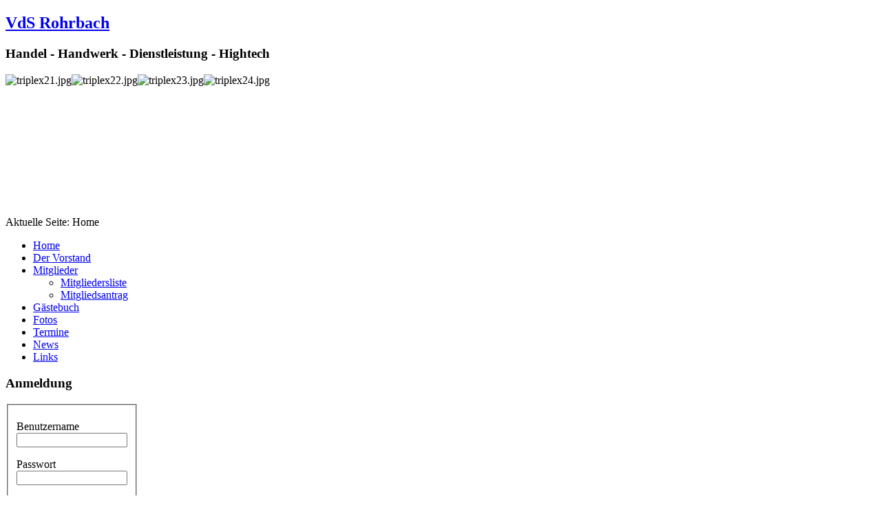

--- FILE ---
content_type: text/html; charset=utf-8
request_url: http://www.vds-rohrbach.de/
body_size: 5357
content:
<!DOCTYPE html PUBLIC "-//W3C//DTD XHTML 1.0 Transitional//EN" "http://www.w3.org/TR/xhtml1/DTD/xhtml1-transitional.dtd">
<html xmlns:og="http://opengraphprotocol.org/schema/" xmlns:fb="http://ogp.me/ns/fb#" xmlns="http://www.w3.org/1999/xhtml" xml:lang="de-de" lang="de-de" >

<head>
  <base href="http://www.vds-rohrbach.de/" />
  <meta http-equiv="content-type" content="text/html; charset=utf-8" />
  <meta name="generator" content="Joomla! - Open Source Content Management" />
  <title>Verein der Selbständigen Rohrbach - Home</title>
  <link href="/index.php?format=feed&amp;type=rss" rel="alternate" type="application/rss+xml" title="RSS 2.0" />
  <link href="/index.php?format=feed&amp;type=atom" rel="alternate" type="application/atom+xml" title="Atom 1.0" />
  <link rel="stylesheet" href="http://www.vds-rohrbach.de/plugins/content/flodjishare/style.css" type="text/css" />
  <link rel="stylesheet" href="/components/com_jevents/views/geraint/assets/css/modstyle.css" type="text/css" />
  <link rel="stylesheet" href="http://www.vds-rohrbach.de/modules/mod_artwijmomenu/mod_artwijmomenu/stuff/base-reset.css" type="text/css" />
  <link rel="stylesheet" href="http://www.vds-rohrbach.de/modules/mod_artwijmomenu/mod_artwijmomenu/stuff/themes/aristo/jquery-wijmo.css" type="text/css" />
  <link rel="stylesheet" href="http://www.vds-rohrbach.de/modules/mod_artwijmomenu/mod_artwijmomenu/stuff/themes/wijmo/jquery.wijmo.wijsuperpanel.css" type="text/css" />
  <link rel="stylesheet" href="http://www.vds-rohrbach.de/modules/mod_artwijmomenu/mod_artwijmomenu/stuff/themes/wijmo/jquery.wijmo.wijmenu.css" type="text/css" />
  <script src="/media/system/js/mootools-core.js" type="text/javascript"></script>
  <script src="/media/system/js/core.js" type="text/javascript"></script>
  <script src="/media/system/js/caption.js" type="text/javascript"></script>
  <script src="/media/system/js/mootools-more.js" type="text/javascript"></script>
  <script src="http://www.vds-rohrbach.de/modules/mod_artwijmomenu/mod_artwijmomenu/stuff/external/jquery-1.4.3.min.js" type="text/javascript"></script>
  <script src="http://www.vds-rohrbach.de/modules/mod_artwijmomenu/mod_artwijmomenu/stuff/external/jquery-ui-1.8.6.custom.min.js" type="text/javascript"></script>
  <script src="http://www.vds-rohrbach.de/modules/mod_artwijmomenu/mod_artwijmomenu/stuff/external/jquery.mousewheel.min.js" type="text/javascript"></script>
  <script src="http://www.vds-rohrbach.de/modules/mod_artwijmomenu/mod_artwijmomenu/stuff/external/jquery.bgiframe-2.1.3-pre.js" type="text/javascript"></script>
  <script src="http://www.vds-rohrbach.de/modules/mod_artwijmomenu/mod_artwijmomenu/stuff/wijmo/jquery.wijmo.wijutil.js" type="text/javascript"></script>
  <script src="http://www.vds-rohrbach.de/modules/mod_artwijmomenu/mod_artwijmomenu/stuff/wijmo/jquery.wijmo.wijsuperpanel.js" type="text/javascript"></script>
  <script src="http://www.vds-rohrbach.de/modules/mod_artwijmomenu/mod_artwijmomenu/stuff/wijmo/jquery.wijmo.wijmenu.js" type="text/javascript"></script>
  <script src="http://www.vds-rohrbach.de/modules/mod_artwijmomenu/mod_artwijmomenu/stuff/wijmo/jquery.nc.js" type="text/javascript"></script>
  <script type="text/javascript">
window.addEvent('load', function() {
				new JCaption('img.caption');
			});function keepAlive() {	var myAjax = new Request({method: "get", url: "index.php"}).send();} window.addEvent("domready", function(){ keepAlive.periodical(840000); });
  </script>
  <script id="scriptInit" type="text/javascript">awmJquery(document).ready(function () {awmJquery("#flyoutmenu88").wijmenu({orientation: "horizontal", trigger: ".wijmo-wijmenu-item",triggerEvent: "mouseenter"});});awmJquery(window).load(function () {awmJquery("#artwijmomenucontainer_88").show();});</script>

<link rel="stylesheet" href="/templates/system/css/system.css" type="text/css" />
<link rel="stylesheet" href="/templates/system/css/general.css" type="text/css" />
<link rel="stylesheet" href="/templates/a4joomla-triplex2-free/css/template.css" type="text/css" />
<link rel="stylesheet" href="/templates/a4joomla-triplex2-free/css/grey.css" type="text/css" />
<!--[if IE 6]>
<link rel="stylesheet" href="/templates/a4joomla-triplex2-free/css/ie6.css" type="text/css" />
<style type="text/css">
img, div, a, input { behavior: url(/templates/a4joomla-triplex2-free/iepngfix.htc) }
</style>
<script src="/templates/a4joomla-triplex2-free/js/iepngfix_tilebg.js" type="text/javascript"></script>
<![endif]-->
<!--[if lte IE 7]>
<link rel="stylesheet" href="/templates/a4joomla-triplex2-free/css/ie67.css" type="text/css" />
<![endif]-->
<style type="text/css">
 #pathway {
	border-top: 0;
 }
 #logo {
    width:400px;
 }
 #headerright {
    width:560px;
 } 
 #slideshow-container {
	width:970px;
	height:206px;
 }
 #slideshow-container img { 
	width:970px; 
	height:206px;
 }
 #slcontrol {
	width:970px; 
	top:37.864077669903%;
 }
 a#slprev {
    background: url("/templates/a4joomla-triplex2-free/images/previous-white.png") no-repeat scroll left center transparent;
 }
 a#slnext {
    background: url("/templates/a4joomla-triplex2-free/images/next-white.png") no-repeat scroll right center transparent;
 }
</style>
<script src="/templates/a4joomla-triplex2-free/js/verysimpleslideshow.js" type="text/javascript"></script>
<script type="text/javascript">
window.addEvent('domready',function() {
	var slideshow = new VerySimpleSlideshow({
		container: 'slideshow-container',
		elements: '#slideshow-container img',
		showControls: true,
		transDelay: 4000,
		transDuration: 800	});
	slideshow.start();  
});
</script>
</head>
<body>

<div id="headerwrap" class="gainlayout">
	<div id="header" class="gainlayout" style="width:980px;">   
      <div id="logo" class="gainlayout">
         	<h2><a href="http://www.vds-rohrbach.de/" title="VdS Rohrbach">VdS Rohrbach</a></h2>
			<h3>Handel - Handwerk - Dienstleistung - Hightech</h3> 
      </div>
	  <div id="headerright" class="gainlayout">
        			<div id="topmenu" class="gainlayout">
						<div class="moduletable">
					
<div id="artwijmomenucontainer_88" class="artwijmomenucontainer" style="display:none">
<ul id="flyoutmenu88">
				<li class="">
      <a href="/index.php/impressum" >Impressum</a>
				</li>
				<li class="">
      <a href="/index.php/kontakt-sp-1166125615?view=dfcontact" >Kontakt</a>
				</li>
				<li class="">
      <a href="/index.php/satzung" >Satzung</a>
				</li>
		</ul>
</div>

<!-- Art Wijmo Menu Joomla! module. Copyright (c) 2010 Artetics, www.artetics.com.com -->
<!-- http://www.artetics.com/ARTools/art-wijmomenu -->		</div>
	
			<div class="clr"></div>
         </div> 
		        <div class="clr"></div>
      </div>
      <div class="clr"></div>
	</div>
</div>

  	<div id="slideshow-allwrap">
	  <div id="slideshow-container">
		<img src="/templates/a4joomla-triplex2-free/images/sampledata/triplex21.jpg" alt="triplex21.jpg" /><img src="/templates/a4joomla-triplex2-free/images/sampledata/triplex22.jpg" alt="triplex22.jpg" /><img src="/templates/a4joomla-triplex2-free/images/sampledata/triplex23.jpg" alt="triplex23.jpg" /><img src="/templates/a4joomla-triplex2-free/images/sampledata/triplex24.jpg" alt="triplex24.jpg" /><div id="slcontrol"> </div>	  </div>
	</div>
   

<div id="allwrap" class="gainlayout">

<div id="wrap" class="gainlayout" style="width:980px;">
  
  	  <div id="pathway" class="gainlayout">
        
<div class="breadcrumbs">
<span class="showHere">Aktuelle Seite: </span><span>Home</span></div>

      <div class="clr"></div>
	  </div>
   
  <div id="cbody" class="gainlayout">
    <div id="sidebar" style="width:190px;">     
      		<div class="moduletable_menu">
					
<ul class="menu">
<li class="item-532 current active"><a href="/" >Home</a></li><li class="item-511"><a href="/index.php/vorstand" >Der Vorstand</a></li><li class="item-520 deeper parent"><a href="/index.php/mitglieder-sp-301308760" >Mitglieder</a><ul><li class="item-539"><a href="/index.php/mitglieder-sp-301308760/verw" >Mitgliedersliste</a></li><li class="item-519"><a href="/index.php/mitglieder-sp-301308760/mitgliedsantrag" >Mitgliedsantrag</a></li></ul></li><li class="item-507"><a href="/index.php/gaestebuch" >Gästebuch</a></li><li class="item-510"><a href="/index.php/fotos-sp-195795693" >Fotos</a></li><li class="item-522"><a href="/index.php/termine/month.calendar/2026/01/19/-" >Termine</a></li><li class="item-523"><a href="/index.php/news-sp-311487559" >News</a></li><li class="item-524"><a href="/index.php/links" >Links</a></li></ul>
		</div>
			<div class="moduletable">
					<h3>Anmeldung</h3>
					<form action="/index.php" method="post" id="login-form" >
		<fieldset class="userdata">
	<p id="form-login-username">
		<label for="modlgn-username">Benutzername</label>
		<input id="modlgn-username" type="text" name="username" class="inputbox"  size="18" />
	</p>
	<p id="form-login-password">
		<label for="modlgn-passwd">Passwort</label>
		<input id="modlgn-passwd" type="password" name="password" class="inputbox" size="18"  />
	</p>
		<p id="form-login-remember">
		<label for="modlgn-remember">Angemeldet bleiben</label>
		<input id="modlgn-remember" type="checkbox" name="remember" class="inputbox" value="yes"/>
	</p>
		<input type="submit" name="Submit" class="button" value="Anmelden" />
	<input type="hidden" name="option" value="com_users" />
	<input type="hidden" name="task" value="user.login" />
	<input type="hidden" name="return" value="aW5kZXgucGhwP0l0ZW1pZD01MzI=" />
	<input type="hidden" name="60ffeff766f77a12304035c073549492" value="1" />	</fieldset>
	<ul>
		<li>
			<a href="/index.php/component/users/?view=reset">
			Passwort vergessen?</a>
		</li>
		<li>
			<a href="/index.php/component/users/?view=remind">
			Benutzername vergessen?</a>
		</li>
			</ul>
	</form>
		</div>
	    
  </div>
    <div id="content60" style="width:510px;">    
      <div id="content" class="gainlayout">
	  
<div id="system-message-container">
</div>
      <div class="blog-featured">

<div class="items-leading">
			<div class="leading-0">
			
	<h2>
					VDS Verein der Selbständigen Rohrbach			</h2>


	




<table class="caption" style="width: 700px; height: 367px;" border="0">
<tbody>
<tr>
<td> 
<h2 class="caption">Herzlich Willkommen...</h2>
</td>
<td align="left" valign="bottom"> </td>
</tr>
<tr>
<td>
<h6> <span class="caption">... auf unserer Website. Schön, dass Sie hier sind!<br /> <br /> Sie finden hier alle Informationen rund um den Verein: Termine, Veranstaltungen, Personalien, Berichte, Neuigkeiten usw.<br /> <br /> Wenn Sie etwas vermissen oder Fragen haben sollten, kontaktieren Sie uns per Mail oder wenden Sie sich an die Geschäftsstelle.</span><br />  </h6>
</td>
<td rowspan="2" align="right" valign="bottom">
<p> </p>
<p> </p>
<p> </p>
<p align="right"><img src="/images/stories/diashow/vds2.jpg" border="0" width="200" height="200" style="margin: 0px; vertical-align: bottom;" /></p>
 </td>
</tr>
<tr>
<td style="width: 370px;">
<h6><span class="caption"><strong>VDS Verein der Selbständigen Rohrbach e.V.</strong><br /> c/o Hans Wagner<br />Bahnhofstr. 25<br /> 66386 St. Ingbert-Rohrbach<br /> <br /> Tel: 06894 5556<br /> Fax: 06894 <br /> E-Mail: <span id="cloak98284">Diese E-Mail-Adresse ist vor Spambots geschützt! Zur Anzeige muss JavaScript eingeschaltet sein!</span><script type='text/javascript'>
 //<!--
 document.getElementById('cloak98284').innerHTML = '';
 var prefix = '&#109;a' + 'i&#108;' + '&#116;o';
 var path = 'hr' + 'ef' + '=';
 var addy98284 = 'h&#97;nsw&#97;gn&#101;r1957' + '&#64;';
 addy98284 = addy98284 + 'gm&#97;&#105;l' + '&#46;' + 'c&#111;m';
 document.getElementById('cloak98284').innerHTML += '<a ' + path + '\'' + prefix + ':' + addy98284 + '\'>' + addy98284+'<\/a>';
 //-->
 </script> </span><a href="mailto:<span id="cloak38529">Diese E-Mail-Adresse ist vor Spambots geschützt! Zur Anzeige muss JavaScript eingeschaltet sein!</span><script type='text/javascript'>
 //<!--
 document.getElementById('cloak38529').innerHTML = '';
 var prefix = '&#109;a' + 'i&#108;' + '&#116;o';
 var path = 'hr' + 'ef' + '=';
 var addy38529 = 'k&#111;nt&#97;kt' + '&#64;';
 addy38529 = addy38529 + 'vds-r&#111;hrb&#97;ch' + '&#46;' + 'd&#101;';
 document.getElementById('cloak38529').innerHTML += '<a ' + path + '\'' + prefix + ':' + addy38529 + '\'>' + addy38529+'<\/a>';
 //-->
 </script>" target="_blank"><br /></a></h6>
</td>
</tr>
<tr>
<td style="width: 370px; text-align: center;" colspan="2"> </td>
</tr>
<tr align="center" valign="middle">
<td style="width: 370px; text-align: center;" colspan="2" align="center" valign="middle"> </td>
</tr>
<tr align="center" valign="middle">
<td style="width: 370px;" colspan="2" align="center" valign="middle"><br /> </td>
</tr>
<tr align="center" valign="middle">
<td style="width: 370px;" colspan="2" align="center" valign="middle"><br /> </td>
</tr>
<tr>
<td style="width: 370px; text-align: center;" colspan="2"> </td>
</tr>
<tr>
<td style="width: 370px; text-align: center;" colspan="2"> </td>
</tr>
<tr>
<td style="width: 370px; text-align: center;" colspan="2"> </td>
</tr>
<tr>
<td style="width: 370px; text-align: center;" colspan="2"> </td>
</tr>
</tbody>
</table><div class="fsl-buttons"><h4>Diesen Beitrag teilen</h4><div class="fsl-bothl"><div><br /><br /><br /><script type="text/javascript">
		function popup (url) {
		fenster = window.open(url, "Popupfenster", "width=600,height=400,resizable=yes");
		fenster.focus();
		return false;
		}
		</script><a href="/plugins/content/flodjishare/count.php?n=Facebook&title=VDS Verein der Selbständigen Rohrbach&fin=&fsurl=http%3A%2F%2Fwww.facebook.com%2Fsharer%2Fsharer.php%3Fs%3D100%26p%5Burl%5D%3Dhttp%253A%252F%252Fwww.vds-rohrbach.de%252Findex.php%252F14-beispielbeitraege%252F44-vds-verein-der-selbstaendigen-rohrbach%26p%5Bimages%5D%5B0%5D%3D%26p%5Btitle%5D%3DVDS%2BVerein%2Bder%2BSelbst%25C3%25A4ndigen%2BRohrbach%26p%5Bsummary%5D%3D" onclick="return popup(this.href);" rel="nofollow"><img style="float:left; margin:3px;" src="http://www.vds-rohrbach.de/plugins/content/flodjishare/images/fb_share_btn.png" width="20" border="0" /></a><div style="float:left; margin:3px"><b>0</b></div><div style="float:left;margin:2px;"><script>!function(d,s,id){var js,fjs=d.getElementsByTagName(s)[0];if(!d.getElementById(id)){js=d.createElement(s);js.id=id;js.src="//platform.twitter.com/widgets.js";fjs.parentNode.insertBefore(js,fjs);}}(document,"script","twitter-wjs");</script>
<div>
   <a href="http://twitter.com/share" class="twitter-share-button"
      data-url="http://www.vds-rohrbach.de/index.php/14-beispielbeitraege/44-vds-verein-der-selbstaendigen-rohrbach"
      data-via=""
      data-text="VDS Verein der Selbständigen Rohrbach"
	  data-lang="de"
      data-count="horizontal">Tweet</a>
</div></div><br /><br /><iframe src="http://www.facebook.com/plugins/like.php?href=http%3A%2F%2Fwww.vds-rohrbach.de%2Findex.php%2F14-beispielbeitraege%2F44-vds-verein-der-selbstaendigen-rohrbach&amp;layout=standard&amp;width=450&amp;show_faces=true&amp;action=like&amp;colorscheme=light&amp;font&amp;height=80" scrolling="no" frameborder="0" style="border:none; overflow:hidden; width:450px; height:80px;" allowTransparency="true"></iframe></div></div></div>


<div class="item-separator"></div>
		</div>
			</div>



</div>
 
      </div>    
  </div>
    <div id="sidebar-2" style="width:190px;">     
      		<div class="moduletable">
					<h3>Nächste Termine</h3>
					<table class="mod_events_latest_table" width="100%" border="0" cellspacing="0" cellpadding="0" align="center"><tr><td class="mod_events_latest_noevents">Keine Termine</td></tr>
</table>
		</div>
	     
  </div>
    <div class="clr"></div>
  </div>
  
<!--end of wrap-->
</div>
    
<!--end of allwrap-->
</div>
<div id="footerwrap" class="gainlayout" style="width:980px;"> 
  <div id="footer" class="gainlayout">  
         </div>
  <div id="a4j"><a href="http://a4joomla.com/">Joomla templates by a4joomla</a></div> 
</div>


</body>
</html>
